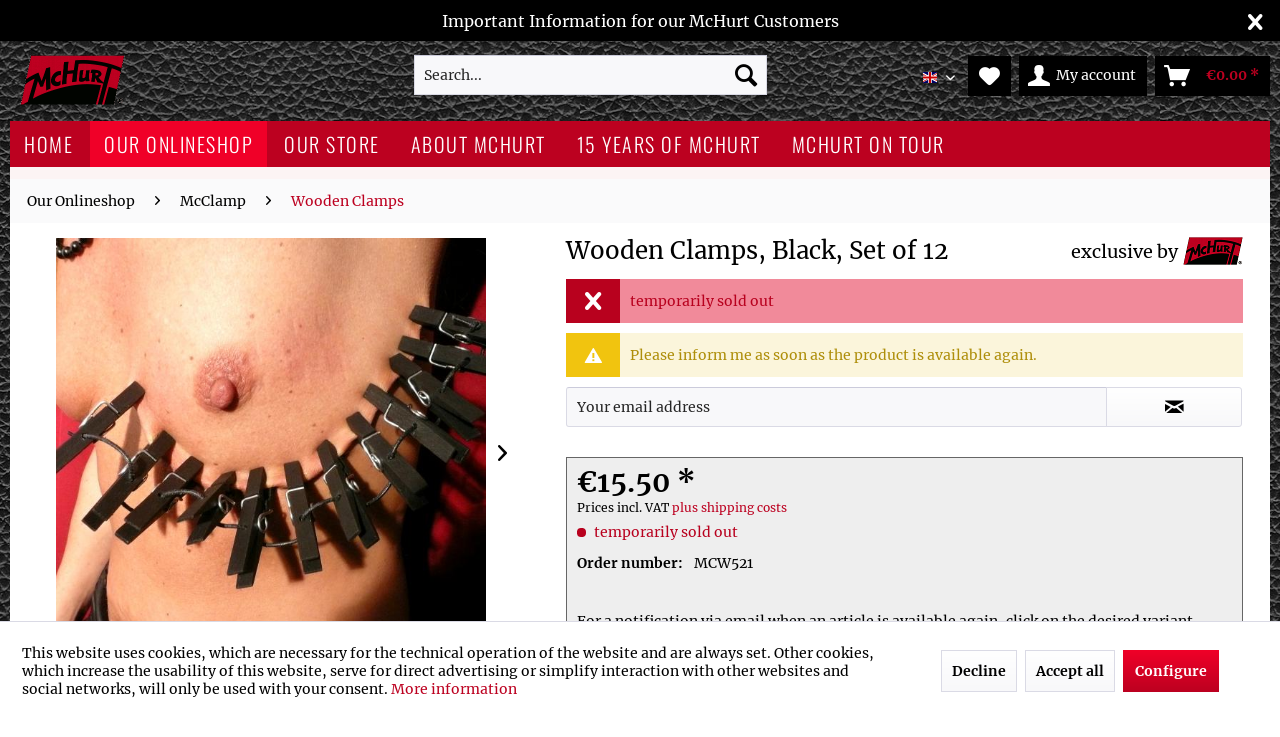

--- FILE ---
content_type: text/html; charset=UTF-8
request_url: https://www.mchurt.eu/en/our-onlineshop/mcclamp/wooden-clamps/wooden-clamps-black-set-of-12.html
body_size: 12734
content:
<!DOCTYPE html> <html class="no-js" lang="en" itemscope="itemscope" itemtype="https://schema.org/WebPage"> <head> <meta charset="utf-8"> <meta name="author" content="" /> <meta name="robots" content="index,follow" /> <meta name="revisit-after" content="15 days" /> <meta name="keywords" content="Wäscheklammer, kammer, " /> <meta name="description" content="Wooden clamps, black, with special spring, set of 12" /> <meta property="og:type" content="product" /> <meta property="og:site_name" content="BDSM - Shop McHurt" /> <meta property="og:url" content="https://www.mchurt.eu/en/our-onlineshop/mcclamp/wooden-clamps/wooden-clamps-black-set-of-12.html" /> <meta property="og:title" content="Wooden Clamps, Black, Set of 12" /> <meta property="og:description" content="Twelve black wooden clamps with a special spring, which prevents twisting. Enough elastic tissue is needed to attach this long row. The amount…" /> <meta property="og:image" content="https://www.mchurt.eu/media/image/c6/d0/fb/Holzklammern_Schwarz_12er_1.jpg" /> <meta property="product:brand" content="McHurt" /> <meta property="product:price" content="15,50" /> <meta property="product:product_link" content="https://www.mchurt.eu/en/our-onlineshop/mcclamp/wooden-clamps/wooden-clamps-black-set-of-12.html" /> <meta name="twitter:card" content="product" /> <meta name="twitter:site" content="BDSM - Shop McHurt" /> <meta name="twitter:title" content="Wooden Clamps, Black, Set of 12" /> <meta name="twitter:description" content="Twelve black wooden clamps with a special spring, which prevents twisting. Enough elastic tissue is needed to attach this long row. The amount…" /> <meta name="twitter:image" content="https://www.mchurt.eu/media/image/c6/d0/fb/Holzklammern_Schwarz_12er_1.jpg" /> <meta itemprop="copyrightHolder" content="BDSM - Shop McHurt" /> <meta itemprop="copyrightYear" content="2014" /> <meta itemprop="isFamilyFriendly" content="False" /> <meta itemprop="image" content="https://www.mchurt.eu/media/image/3e/4e/50/logo_mchurt.png" /> <meta name="viewport" content="width=device-width, initial-scale=1.0"> <meta name="mobile-web-app-capable" content="yes"> <meta name="apple-mobile-web-app-title" content="BDSM - Shop McHurt"> <meta name="apple-mobile-web-app-capable" content="yes"> <meta name="apple-mobile-web-app-status-bar-style" content="default"> <link rel="alternate" hreflang="de-DE" href="https://www.mchurt.eu/de/unser-onlineshop/mcclamp/holz-klammern/holzklammern-12er-set-schwarz.html" /> <link rel="alternate" hreflang="en-GB" href="https://www.mchurt.eu/en/our-onlineshop/mcclamp/wooden-clamps/wooden-clamps-black-set-of-12.html" /> <link rel="alternate" hreflang="de" href="https://www.mchurt.eu/de/unser-onlineshop/mcclamp/holz-klammern/holzklammern-12er-set-schwarz.html" /> <link rel="alternate" hreflang="en" href="https://www.mchurt.eu/en/our-onlineshop/mcclamp/wooden-clamps/wooden-clamps-black-set-of-12.html" /> <link rel="alternate" hreflang="de" href="https://pos.mchurt.eu/unser-onlineshop/mcclamp/holz-klammern/holzklammern-12er-set-schwarz.html" /> <link rel="alternate" hreflang="x-default" href="https://pos.mchurt.eu/unser-onlineshop/mcclamp/holz-klammern/holzklammern-12er-set-schwarz.html" /> <link rel="apple-touch-icon-precomposed" href="https://www.mchurt.eu/media/image/3e/4e/50/logo_mchurt.png"> <link rel="shortcut icon" href="https://www.mchurt.eu/media/image/3e/4e/50/logo_mchurt.png"> <meta name="msapplication-navbutton-color" content="#BC0120 " /> <meta name="application-name" content="BDSM - Shop McHurt" /> <meta name="msapplication-starturl" content="https://www.mchurt.eu/en/" /> <meta name="msapplication-window" content="width=1024;height=768" /> <meta name="msapplication-TileImage" content="https://www.mchurt.eu/media/image/3e/4e/50/logo_mchurt.png"> <meta name="msapplication-TileColor" content="#BC0120 "> <meta name="theme-color" content="#BC0120 " /> <link rel="canonical" href="https://www.mchurt.eu/en/our-onlineshop/mcclamp/wooden-clamps/wooden-clamps-black-set-of-12.html" /> <title itemprop="name">Wooden Clamps, Black, Set of 12 | Wooden Clamps | McClamp | Our Onlineshop | BDSM - Shop McHurt</title> <link href="/web/cache/1760002374_bc598dd1cfb782d8a0843a28c0a47bd4.css" media="all" rel="stylesheet" type="text/css" /> <style> @media screen and (min-width: 1261px) { .navigation-main { position: relative; top:0; } .header-main { position: relative; } .content-main { padding-top: 12px; } } </style> <meta name="verify-v1" content="xvE7Cc8KyJkA24RWkIvJIc6EL2foUnV+zTPx2RsEA6M=" /> <meta name="google-site-verification" content="BIh9iu6eMTl-JgNvN5IHKJ23KseGq846muWZ-ktA7xM" /> <meta name="msvalidate.01" content="FA8EA59B44334AA2B78801C8BABC2AA0" /> <meta name="msvalidate.01" content="6542A7AC9F00A26631E7D679E4780CA3" /> <meta name="y_key" content="7835f99c2ad9878c" /> <meta name="y_key" content="254eb8a760f07861" /> </head> <body class="is--ctl-detail is--act-index" > <div data-paypalUnifiedMetaDataContainer="true" data-paypalUnifiedRestoreOrderNumberUrl="https://www.mchurt.eu/en/widgets/PaypalUnifiedOrderNumber/restoreOrderNumber" class="is--hidden"> </div> <div id="bar_id" class="tanmar-offer-bar noright nocode toplinkhover" data-toplink="https://www.mchurt.eu/en/custom/index/sCustom/58"> <i class="tanmar-offer-bar-close icon--cross"></i> <div class="container tanmar-offer-bar-main-container"> <div class="tanmar-offer-bar-column offer-bar-left"> Important Information for our McHurt Customers </div> </div> </div> <script>
if (typeof (Storage) !== "undefined") {
if (localStorage.getItem('mv_bar') != null) {
document.getElementById("bar_id").style.display = "none";
}
} else {
}
</script> <div class="page-wrap"> <noscript class="noscript-main"> <div class="alert is--warning"> <div class="alert--icon"> <i class="icon--element icon--warning"></i> </div> <div class="alert--content"> To be able to use BDSM&#x20;-&#x20;Shop&#x20;McHurt in full range, we recommend activating Javascript in your browser. </div> </div> </noscript> <header class="header-main"> <div class="container header--navigation"> <div class="logo-main block-group" role="banner"> <div class="logo--shop block"> <a class="logo--link" href="https://www.mchurt.eu/en/" title="BDSM - Shop McHurt - Switch to homepage"> <picture> <source srcset="https://www.mchurt.eu/media/image/3e/4e/50/logo_mchurt.png" media="(min-width: 78.75em)"> <source srcset="https://www.mchurt.eu/media/image/3e/4e/50/logo_mchurt.png" media="(min-width: 64em)"> <source srcset="https://www.mchurt.eu/media/image/3e/4e/50/logo_mchurt.png" media="(min-width: 48em)"> <img srcset="https://www.mchurt.eu/media/image/3e/4e/50/logo_mchurt.png" alt="BDSM - Shop McHurt - Switch to homepage" /> </picture> </a> </div> </div> <nav class="shop--navigation block-group"> <ul class="navigation--list block-group" role="menubar"> <li class="navigation--entry entry--menu-left" role="menuitem"> <a class="entry--link entry--trigger btn is--icon-left" href="#offcanvas--left" data-offcanvas="true" data-offCanvasSelector=".sidebar-main" aria-label="Menu"> <i class="icon--menu"></i> Menu </a> </li> <li class="navigation--entry entry--search" role="menuitem" data-search="true" aria-haspopup="true" data-minLength="3"> <a class="btn entry--link entry--trigger" href="#show-hide--search" title="Show / close search" aria-label="Show / close search"> <i class="icon--search"></i> <span class="search--display">Search</span> </a> <form action="/en/search" method="get" class="main-search--form"> <input type="search" name="sSearch" aria-label="Search..." class="main-search--field" autocomplete="off" autocapitalize="off" placeholder="Search..." maxlength="30" /> <button type="submit" class="main-search--button" aria-label="Search"> <i class="icon--search"></i> <span class="main-search--text">Search</span> </button> <div class="form--ajax-loader">&nbsp;</div> </form> <div class="main-search--results"></div> </li> <li class="navigation--entry language-nav"> <nav class="top-bar--navigation block" role="menubar">  <div class="top-bar--language navigation--entry"> <form method="post" class="language--form"> <div class="field--select"> <div class="language--flag en_GB">Englisch</div> <div class="select-field"> <select name="__shop" class="language--select" data-auto-submit="true"> <option value="1" > Deutsch </option> <option value="2" selected="selected"> Englisch </option> </select> </div> <input type="hidden" name="__redirect" value="1"> </div> </form> </div>  </nav> </li>  <li class="navigation--entry entry--notepad" role="menuitem"> <a href="https://www.mchurt.eu/en/note" title="Wish list" aria-label="Wish list" class="btn"> <i class="icon--heart"></i> </a> </li> <li class="navigation--entry entry--account" role="menuitem" data-offcanvas="true" data-offCanvasSelector=".account--dropdown-navigation"> <a href="https://www.mchurt.eu/en/account" title="My account" aria-label="My account" class="btn is--icon-left entry--link account--link"> <i class="icon--account"></i> <span class="account--display"> My account </span> </a> </li> <li class="navigation--entry entry--cart" role="menuitem"> <a class="btn is--icon-left cart--link" href="https://www.mchurt.eu/en/checkout/cart" title="Shopping cart" aria-label="Shopping cart"> <span class="cart--display"> Shopping cart </span> <span class="badge is--primary is--minimal cart--quantity is--hidden">0</span> <i class="icon--basket"></i> <span class="cart--amount"> &euro;0.00 * </span> </a> <div class="ajax-loader">&nbsp;</div> </li>  </ul> </nav> <div class="container--ajax-cart" data-collapse-cart="true" data-displayMode="offcanvas"></div> </div> </header> <nav class="navigation-main"> <div class="container" data-menu-scroller="true" data-listSelector=".navigation--list.container" data-viewPortSelector=".navigation--list-wrapper"> <div class="navigation--list-wrapper"> <ul class="navigation--list container" role="menubar" itemscope="itemscope" itemtype="https://schema.org/SiteNavigationElement"> <li class="navigation--entry is--home" role="menuitem"><a class="navigation--link is--first" href="https://www.mchurt.eu/en/" title="Home" aria-label="Home" itemprop="url"><span itemprop="name">Home</span></a></li> <li class="navigation--entry is--active cat-809" role="menuitem"> <a class="navigation--link is--active" href="https://www.mchurt.eu/en/our-onlineshop-809/" title="Our Onlineshop" itemprop="url"> <span itemprop="name">Our Onlineshop</span> </a> </li> <li class="navigation--entry cat-991" role="menuitem"> <a class="navigation--link" href="https://www.mchurt.eu/en/our-store-991/" title="Our Store" itemprop="url"> <span itemprop="name">Our Store</span> </a> </li> <li class="navigation--entry cat-993" role="menuitem"> <a class="navigation--link" href="https://www.mchurt.eu/en/about-mchurt-993/" title=" About McHurt" itemprop="url"> <span itemprop="name"> About McHurt</span> </a> </li> <li class="navigation--entry cat-1154" role="menuitem"> <a class="navigation--link" href="https://www.mchurt.eu/en/15-years-of-mchurt-1154/" title="15 years of McHurt" itemprop="url"> <span itemprop="name">15 years of McHurt</span> </a> </li> <li class="navigation--entry cat-1144" role="menuitem"> <a class="navigation--link" href="https://www.mchurt.eu/en/mchurt-on-tour-1144/" title="McHurt on Tour" itemprop="url"> <span itemprop="name">McHurt on Tour</span> </a> </li> </ul> </div> <div class="advanced-menu" data-advanced-menu="true" data-hoverDelay="250"> <div class="menu--container"> <div class="button-container"> <a href="https://www.mchurt.eu/en/our-onlineshop-809/" class="button--category" aria-label="To category Our Onlineshop" title="To category Our Onlineshop"> <i class="icon--arrow-right"></i> To category Our Onlineshop </a> <span class="button--close"> <i class="icon--cross"></i> </span> </div> <div class="content--wrapper has--content"> <ul class="menu--list menu--level-0 columns--4" style="width: 100%;"> <li class="menu--list-item item--level-0" style="width: 100%"> <a href="https://www.mchurt.eu/en/our-onlineshop/new-items-from-mchurt-811/" class="menu--list-item-link" aria-label="New items from McHurt" title="New items from McHurt">New items from McHurt</a> </li> <li class="menu--list-item item--level-0" style="width: 100%"> <a href="https://www.mchurt.eu/en/our-onlineshop/mcrestrictive-1133/" class="menu--list-item-link" aria-label="McRestrictive" title="McRestrictive">McRestrictive</a> <ul class="menu--list menu--level-1 columns--4"> <li class="menu--list-item item--level-1"> <a href="https://www.mchurt.eu/en/our-onlineshop/mcrestrictive/armbinders-1134/" class="menu--list-item-link" aria-label="Armbinders" title="Armbinders">Armbinders</a> </li> <li class="menu--list-item item--level-1"> <a href="https://www.mchurt.eu/en/our-onlineshop/mcrestrictive/straightjackets-1137/" class="menu--list-item-link" aria-label="Straightjackets" title="Straightjackets">Straightjackets</a> </li> <li class="menu--list-item item--level-1"> <a href="https://www.mchurt.eu/en/our-onlineshop/mcrestrictive/bodybags-1136/" class="menu--list-item-link" aria-label="Bodybags" title="Bodybags">Bodybags</a> </li> <li class="menu--list-item item--level-1"> <a href="https://www.mchurt.eu/en/our-onlineshop/mcrestrictive/hoods-1135/" class="menu--list-item-link" aria-label="Hoods" title="Hoods">Hoods</a> </li> <li class="menu--list-item item--level-1"> <a href="https://www.mchurt.eu/en/our-onlineshop/mcrestrictive/neck-corsetts-1138/" class="menu--list-item-link" aria-label="Neck Corsetts" title="Neck Corsetts">Neck Corsetts</a> </li> </ul> </li> <li class="menu--list-item item--level-0" style="width: 100%"> <a href="https://www.mchurt.eu/en/our-onlineshop/mcbondage-817/" class="menu--list-item-link" aria-label="McBondage" title="McBondage">McBondage</a> <ul class="menu--list menu--level-1 columns--4"> <li class="menu--list-item item--level-1"> <a href="https://www.mchurt.eu/en/our-onlineshop/mcbondage/bondage-system-ihsan-819/" class="menu--list-item-link" aria-label="Bondage-System &#039;Ihsan&#039;" title="Bondage-System &#039;Ihsan&#039;">Bondage-System 'Ihsan'</a> </li> <li class="menu--list-item item--level-1"> <a href="https://www.mchurt.eu/en/our-onlineshop/mcbondage/bondage-series-wotan-821/" class="menu--list-item-link" aria-label="Bondage-Series &#039;Wotan&#039;" title="Bondage-Series &#039;Wotan&#039;">Bondage-Series 'Wotan'</a> </li> <li class="menu--list-item item--level-1"> <a href="https://www.mchurt.eu/en/our-onlineshop/mcbondage/bondage-system-mala-823/" class="menu--list-item-link" aria-label="Bondage-System &#039;Mala&#039;" title="Bondage-System &#039;Mala&#039;">Bondage-System 'Mala'</a> </li> <li class="menu--list-item item--level-1"> <a href="https://www.mchurt.eu/en/our-onlineshop/mcbondage/bondage-series-sefa-827/" class="menu--list-item-link" aria-label="Bondage-Series &#039;Sefa&#039;" title="Bondage-Series &#039;Sefa&#039;">Bondage-Series 'Sefa'</a> </li> <li class="menu--list-item item--level-1"> <a href="https://www.mchurt.eu/en/our-onlineshop/mcbondage/strap-system-skortan-829/" class="menu--list-item-link" aria-label="Strap-System &#039;Skortan&#039;" title="Strap-System &#039;Skortan&#039;">Strap-System 'Skortan'</a> </li> <li class="menu--list-item item--level-1"> <a href="https://www.mchurt.eu/en/our-onlineshop/mcbondage/special-restraints-825/" class="menu--list-item-link" aria-label="Special restraints" title="Special restraints">Special restraints</a> </li> <li class="menu--list-item item--level-1"> <a href="https://www.mchurt.eu/en/our-onlineshop/mcbondage/rope-bondage-833/" class="menu--list-item-link" aria-label="Rope Bondage" title="Rope Bondage">Rope Bondage</a> </li> <li class="menu--list-item item--level-1"> <a href="https://www.mchurt.eu/en/our-onlineshop/mcbondage/accessories-835/" class="menu--list-item-link" aria-label="Accessories" title="Accessories">Accessories</a> </li> </ul> </li> <li class="menu--list-item item--level-0" style="width: 100%"> <a href="https://www.mchurt.eu/en/our-onlineshop/mcnecklace-1128/" class="menu--list-item-link" aria-label="McNecklace" title="McNecklace">McNecklace</a> <ul class="menu--list menu--level-1 columns--4"> <li class="menu--list-item item--level-1"> <a href="https://www.mchurt.eu/en/our-onlineshop/mcnecklace/slim-collars-1129/" class="menu--list-item-link" aria-label="slim Collars" title="slim Collars">slim Collars</a> </li> <li class="menu--list-item item--level-1"> <a href="https://www.mchurt.eu/en/our-onlineshop/mcnecklace/medium-wide-collars-1130/" class="menu--list-item-link" aria-label="medium &amp; wide Collars" title="medium &amp; wide Collars">medium & wide Collars</a> </li> <li class="menu--list-item item--level-1"> <a href="https://www.mchurt.eu/en/our-onlineshop/mcnecklace/leashes-1131/" class="menu--list-item-link" aria-label="Leashes" title="Leashes">Leashes</a> </li> </ul> </li> <li class="menu--list-item item--level-0" style="width: 100%"> <a href="https://www.mchurt.eu/en/our-onlineshop/mcbracelet-839/" class="menu--list-item-link" aria-label="McBracelet" title="McBracelet">McBracelet</a> </li> <li class="menu--list-item item--level-0" style="width: 100%"> <a href="https://www.mchurt.eu/en/our-onlineshop/mcblindfold-841/" class="menu--list-item-link" aria-label="McBlindfold" title="McBlindfold">McBlindfold</a> </li> <li class="menu--list-item item--level-0" style="width: 100%"> <a href="https://www.mchurt.eu/en/our-onlineshop/mcsilence-1124/" class="menu--list-item-link" aria-label="McSilence" title="McSilence">McSilence</a> <ul class="menu--list menu--level-1 columns--4"> <li class="menu--list-item item--level-1"> <a href="https://www.mchurt.eu/en/our-onlineshop/mcsilence/ballgags-made-from-silicone-1125/" class="menu--list-item-link" aria-label="Ballgags, made from Silicone" title="Ballgags, made from Silicone">Ballgags, made from Silicone</a> </li> <li class="menu--list-item item--level-1"> <a href="https://www.mchurt.eu/en/our-onlineshop/mcsilence/latex-and-leathergags-1126/" class="menu--list-item-link" aria-label="Latex- and Leathergags" title="Latex- and Leathergags">Latex- and Leathergags</a> </li> <li class="menu--list-item item--level-1"> <a href="https://www.mchurt.eu/en/our-onlineshop/mcsilence/metal-gags-1127/" class="menu--list-item-link" aria-label="Metal-Gags" title="Metal-Gags">Metal-Gags</a> </li> </ul> </li> <li class="menu--list-item item--level-0" style="width: 100%"> <a href="https://www.mchurt.eu/en/our-onlineshop/mcwhip-1094/" class="menu--list-item-link" aria-label="McWhip" title="McWhip">McWhip</a> <ul class="menu--list menu--level-1 columns--4"> <li class="menu--list-item item--level-1"> <a href="https://www.mchurt.eu/en/our-onlineshop/mcwhip/flogger-cats-co.-1095/" class="menu--list-item-link" aria-label="Flogger, Cats &amp; Co." title="Flogger, Cats &amp; Co.">Flogger, Cats & Co.</a> </li> <li class="menu--list-item item--level-1"> <a href="https://www.mchurt.eu/en/our-onlineshop/mcwhip/tongues-1098/" class="menu--list-item-link" aria-label="Tongues" title="Tongues">Tongues</a> </li> <li class="menu--list-item item--level-1"> <a href="https://www.mchurt.eu/en/our-onlineshop/mcwhip/spankings-1099/" class="menu--list-item-link" aria-label="Spankings" title="Spankings">Spankings</a> </li> <li class="menu--list-item item--level-1"> <a href="https://www.mchurt.eu/en/our-onlineshop/mcwhip/singletails-1100/" class="menu--list-item-link" aria-label="Singletails" title="Singletails">Singletails</a> </li> <li class="menu--list-item item--level-1"> <a href="https://www.mchurt.eu/en/our-onlineshop/mcwhip/equestrials-1101/" class="menu--list-item-link" aria-label="Equestrials" title="Equestrials">Equestrials</a> </li> <li class="menu--list-item item--level-1"> <a href="https://www.mchurt.eu/en/our-onlineshop/mcwhip/leather-roses-1121/" class="menu--list-item-link" aria-label="Leather Roses" title="Leather Roses">Leather Roses</a> </li> <li class="menu--list-item item--level-1"> <a href="https://www.mchurt.eu/en/our-onlineshop/mcwhip/sticks-1123/" class="menu--list-item-link" aria-label="Sticks" title="Sticks">Sticks</a> </li> </ul> </li> <li class="menu--list-item item--level-0" style="width: 100%"> <a href="https://www.mchurt.eu/en/our-onlineshop/mcclamp-1114/" class="menu--list-item-link" aria-label="McClamp" title="McClamp">McClamp</a> <ul class="menu--list menu--level-1 columns--4"> <li class="menu--list-item item--level-1"> <a href="https://www.mchurt.eu/en/our-onlineshop/mcclamp/metal-clamps-1115/" class="menu--list-item-link" aria-label="Metal Clamps" title="Metal Clamps">Metal Clamps</a> </li> <li class="menu--list-item item--level-1"> <a href="https://www.mchurt.eu/en/our-onlineshop/mcclamp/mawa-grips-1120/" class="menu--list-item-link" aria-label="MAWA Grips" title="MAWA Grips">MAWA Grips</a> </li> <li class="menu--list-item item--level-1"> <a href="https://www.mchurt.eu/en/our-onlineshop/mcclamp/wooden-clamps-1116/" class="menu--list-item-link" aria-label="Wooden Clamps" title="Wooden Clamps">Wooden Clamps</a> </li> <li class="menu--list-item item--level-1"> <a href="https://www.mchurt.eu/en/our-onlineshop/mcclamp/medical-clamps-suckers-1117/" class="menu--list-item-link" aria-label="Medical Clamps + Suckers" title="Medical Clamps + Suckers">Medical Clamps + Suckers</a> </li> <li class="menu--list-item item--level-1"> <a href="https://www.mchurt.eu/en/our-onlineshop/mcclamp/weights-1118/" class="menu--list-item-link" aria-label="Weights" title="Weights">Weights</a> </li> </ul> </li> <li class="menu--list-item item--level-0" style="width: 100%"> <a href="https://www.mchurt.eu/en/our-onlineshop/mcdoctor-1074/" class="menu--list-item-link" aria-label="McDoctor" title="McDoctor">McDoctor</a> <ul class="menu--list menu--level-1 columns--4"> <li class="menu--list-item item--level-1"> <a href="https://www.mchurt.eu/en/our-onlineshop/mcdoctor/examination-gloves-1078/" class="menu--list-item-link" aria-label="Examination Gloves" title="Examination Gloves">Examination Gloves</a> </li> <li class="menu--list-item item--level-1"> <a href="https://www.mchurt.eu/en/our-onlineshop/mcdoctor/prick-and-scratch-1076/" class="menu--list-item-link" aria-label="Prick and Scratch" title="Prick and Scratch">Prick and Scratch</a> </li> <li class="menu--list-item item--level-1"> <a href="https://www.mchurt.eu/en/our-onlineshop/mcdoctor/specula-1077/" class="menu--list-item-link" aria-label="Specula" title="Specula">Specula</a> </li> </ul> </li> <li class="menu--list-item item--level-0" style="width: 100%"> <a href="https://www.mchurt.eu/en/our-onlineshop/mceros-1079/" class="menu--list-item-link" aria-label="McEros" title="McEros">McEros</a> <ul class="menu--list menu--level-1 columns--4"> <li class="menu--list-item item--level-1"> <a href="https://www.mchurt.eu/en/our-onlineshop/mceros/lubricants-accessories-1080/" class="menu--list-item-link" aria-label="Lubricants &amp; Accessories" title="Lubricants &amp; Accessories">Lubricants & Accessories</a> </li> <li class="menu--list-item item--level-1"> <a href="https://www.mchurt.eu/en/our-onlineshop/mceros/strapon-co-1085/" class="menu--list-item-link" aria-label="StrapOn &amp; Co" title="StrapOn &amp; Co">StrapOn & Co</a> </li> <li class="menu--list-item item--level-1"> <a href="https://www.mchurt.eu/en/our-onlineshop/mceros/dildos-and-plugs-1081/" class="menu--list-item-link" aria-label="Dildos and Plugs" title="Dildos and Plugs">Dildos and Plugs</a> </li> </ul> </li> </ul> </div> </div> <div class="menu--container"> <div class="button-container"> <a href="https://www.mchurt.eu/en/our-store-991/" class="button--category" aria-label="To category Our Store" title="To category Our Store"> <i class="icon--arrow-right"></i> To category Our Store </a> <span class="button--close"> <i class="icon--cross"></i> </span> </div> </div> <div class="menu--container"> <div class="button-container"> <a href="https://www.mchurt.eu/en/about-mchurt-993/" class="button--category" aria-label="To category About McHurt" title="To category About McHurt"> <i class="icon--arrow-right"></i> To category About McHurt </a> <span class="button--close"> <i class="icon--cross"></i> </span> </div> </div> <div class="menu--container"> <div class="button-container"> <a href="https://www.mchurt.eu/en/15-years-of-mchurt-1154/" class="button--category" aria-label="To category 15 years of McHurt" title="To category 15 years of McHurt"> <i class="icon--arrow-right"></i> To category 15 years of McHurt </a> <span class="button--close"> <i class="icon--cross"></i> </span> </div> </div> <div class="menu--container"> <div class="button-container"> <a href="https://www.mchurt.eu/en/mchurt-on-tour-1144/" class="button--category" aria-label="To category McHurt on Tour" title="To category McHurt on Tour"> <i class="icon--arrow-right"></i> To category McHurt on Tour </a> <span class="button--close"> <i class="icon--cross"></i> </span> </div> </div> </div> </div> </nav> <section class="content-main container block-group"> <nav class="content--breadcrumb block"> <ul class="breadcrumb--list" role="menu" itemscope itemtype="https://schema.org/BreadcrumbList"> <li role="menuitem" class="breadcrumb--entry" itemprop="itemListElement" itemscope itemtype="https://schema.org/ListItem"> <a class="breadcrumb--link" href="https://www.mchurt.eu/en/our-onlineshop-809/" title="Our Onlineshop" itemprop="item"> <link itemprop="url" href="https://www.mchurt.eu/en/our-onlineshop-809/" /> <span class="breadcrumb--title" itemprop="name">Our Onlineshop</span> </a> <meta itemprop="position" content="0" /> </li> <li role="none" class="breadcrumb--separator"> <i class="icon--arrow-right"></i> </li> <li role="menuitem" class="breadcrumb--entry" itemprop="itemListElement" itemscope itemtype="https://schema.org/ListItem"> <a class="breadcrumb--link" href="https://www.mchurt.eu/en/our-onlineshop/mcclamp-1114/" title="McClamp" itemprop="item"> <link itemprop="url" href="https://www.mchurt.eu/en/our-onlineshop/mcclamp-1114/" /> <span class="breadcrumb--title" itemprop="name">McClamp</span> </a> <meta itemprop="position" content="1" /> </li> <li role="none" class="breadcrumb--separator"> <i class="icon--arrow-right"></i> </li> <li role="menuitem" class="breadcrumb--entry is--active" itemprop="itemListElement" itemscope itemtype="https://schema.org/ListItem"> <a class="breadcrumb--link" href="https://www.mchurt.eu/en/our-onlineshop/mcclamp/wooden-clamps-1116/" title="Wooden Clamps" itemprop="item"> <link itemprop="url" href="https://www.mchurt.eu/en/our-onlineshop/mcclamp/wooden-clamps-1116/" /> <span class="breadcrumb--title" itemprop="name">Wooden Clamps</span> </a> <meta itemprop="position" content="2" /> </li> </ul> </nav> <div class="content-main--inner"> <div id='cookie-consent' class='off-canvas is--left block-transition' data-cookie-consent-manager='true' data-cookieTimeout='60'> <div class='cookie-consent--header cookie-consent--close'> Cookie preferences <i class="icon--arrow-right"></i> </div> <div class='cookie-consent--description'> This website uses cookies, which are necessary for the technical operation of the website and are always set. Other cookies, which increase the comfort when using this website, are used for direct advertising or to facilitate interaction with other websites and social networks, are only set with your consent. </div> <div class='cookie-consent--configuration'> <div class='cookie-consent--configuration-header'> <div class='cookie-consent--configuration-header-text'>Configuration</div> </div> <div class='cookie-consent--configuration-main'> <div class='cookie-consent--group'> <input type="hidden" class="cookie-consent--group-name" value="technical" /> <label class="cookie-consent--group-state cookie-consent--state-input cookie-consent--required"> <input type="checkbox" name="technical-state" class="cookie-consent--group-state-input" disabled="disabled" checked="checked"/> <span class="cookie-consent--state-input-element"></span> </label> <div class='cookie-consent--group-title' data-collapse-panel='true' data-contentSiblingSelector=".cookie-consent--group-container"> <div class="cookie-consent--group-title-label cookie-consent--state-label"> Technically required </div> <span class="cookie-consent--group-arrow is-icon--right"> <i class="icon--arrow-right"></i> </span> </div> <div class='cookie-consent--group-container'> <div class='cookie-consent--group-description'> These cookies are necessary for the basic functions of the shop. </div> <div class='cookie-consent--cookies-container'> <div class='cookie-consent--cookie'> <input type="hidden" class="cookie-consent--cookie-name" value="allowCookie" /> <label class="cookie-consent--cookie-state cookie-consent--state-input cookie-consent--required"> <input type="checkbox" name="allowCookie-state" class="cookie-consent--cookie-state-input" disabled="disabled" checked="checked" /> <span class="cookie-consent--state-input-element"></span> </label> <div class='cookie--label cookie-consent--state-label'> "Allow all cookies" cookie </div> </div> <div class='cookie-consent--cookie'> <input type="hidden" class="cookie-consent--cookie-name" value="cookieDeclined" /> <label class="cookie-consent--cookie-state cookie-consent--state-input cookie-consent--required"> <input type="checkbox" name="cookieDeclined-state" class="cookie-consent--cookie-state-input" disabled="disabled" checked="checked" /> <span class="cookie-consent--state-input-element"></span> </label> <div class='cookie--label cookie-consent--state-label'> "Decline all cookies" cookie </div> </div> <div class='cookie-consent--cookie'> <input type="hidden" class="cookie-consent--cookie-name" value="csrf_token" /> <label class="cookie-consent--cookie-state cookie-consent--state-input cookie-consent--required"> <input type="checkbox" name="csrf_token-state" class="cookie-consent--cookie-state-input" disabled="disabled" checked="checked" /> <span class="cookie-consent--state-input-element"></span> </label> <div class='cookie--label cookie-consent--state-label'> CSRF token </div> </div> <div class='cookie-consent--cookie'> <input type="hidden" class="cookie-consent--cookie-name" value="cookiePreferences" /> <label class="cookie-consent--cookie-state cookie-consent--state-input cookie-consent--required"> <input type="checkbox" name="cookiePreferences-state" class="cookie-consent--cookie-state-input" disabled="disabled" checked="checked" /> <span class="cookie-consent--state-input-element"></span> </label> <div class='cookie--label cookie-consent--state-label'> Cookie preferences </div> </div> <div class='cookie-consent--cookie'> <input type="hidden" class="cookie-consent--cookie-name" value="currency" /> <label class="cookie-consent--cookie-state cookie-consent--state-input cookie-consent--required"> <input type="checkbox" name="currency-state" class="cookie-consent--cookie-state-input" disabled="disabled" checked="checked" /> <span class="cookie-consent--state-input-element"></span> </label> <div class='cookie--label cookie-consent--state-label'> Currency change </div> </div> <div class='cookie-consent--cookie'> <input type="hidden" class="cookie-consent--cookie-name" value="nocache" /> <label class="cookie-consent--cookie-state cookie-consent--state-input cookie-consent--required"> <input type="checkbox" name="nocache-state" class="cookie-consent--cookie-state-input" disabled="disabled" checked="checked" /> <span class="cookie-consent--state-input-element"></span> </label> <div class='cookie--label cookie-consent--state-label'> Customer-specific caching </div> </div> <div class='cookie-consent--cookie'> <input type="hidden" class="cookie-consent--cookie-name" value="x-cache-context-hash" /> <label class="cookie-consent--cookie-state cookie-consent--state-input cookie-consent--required"> <input type="checkbox" name="x-cache-context-hash-state" class="cookie-consent--cookie-state-input" disabled="disabled" checked="checked" /> <span class="cookie-consent--state-input-element"></span> </label> <div class='cookie--label cookie-consent--state-label'> Individual prices </div> </div> <div class='cookie-consent--cookie'> <input type="hidden" class="cookie-consent--cookie-name" value="paypal-cookies" /> <label class="cookie-consent--cookie-state cookie-consent--state-input cookie-consent--required"> <input type="checkbox" name="paypal-cookies-state" class="cookie-consent--cookie-state-input" disabled="disabled" checked="checked" /> <span class="cookie-consent--state-input-element"></span> </label> <div class='cookie--label cookie-consent--state-label'> PayPal payments </div> </div> <div class='cookie-consent--cookie'> <input type="hidden" class="cookie-consent--cookie-name" value="shop" /> <label class="cookie-consent--cookie-state cookie-consent--state-input cookie-consent--required"> <input type="checkbox" name="shop-state" class="cookie-consent--cookie-state-input" disabled="disabled" checked="checked" /> <span class="cookie-consent--state-input-element"></span> </label> <div class='cookie--label cookie-consent--state-label'> Selected shop </div> </div> <div class='cookie-consent--cookie'> <input type="hidden" class="cookie-consent--cookie-name" value="session" /> <label class="cookie-consent--cookie-state cookie-consent--state-input cookie-consent--required"> <input type="checkbox" name="session-state" class="cookie-consent--cookie-state-input" disabled="disabled" checked="checked" /> <span class="cookie-consent--state-input-element"></span> </label> <div class='cookie--label cookie-consent--state-label'> Session </div> </div> </div> </div> </div> <div class='cookie-consent--group'> <input type="hidden" class="cookie-consent--group-name" value="comfort" /> <label class="cookie-consent--group-state cookie-consent--state-input"> <input type="checkbox" name="comfort-state" class="cookie-consent--group-state-input"/> <span class="cookie-consent--state-input-element"></span> </label> <div class='cookie-consent--group-title' data-collapse-panel='true' data-contentSiblingSelector=".cookie-consent--group-container"> <div class="cookie-consent--group-title-label cookie-consent--state-label"> Comfort functions </div> <span class="cookie-consent--group-arrow is-icon--right"> <i class="icon--arrow-right"></i> </span> </div> <div class='cookie-consent--group-container'> <div class='cookie-consent--group-description'> These cookies are used to make the shopping experience even more appealing, for example for the recognition of the visitor. </div> <div class='cookie-consent--cookies-container'> <div class='cookie-consent--cookie'> <input type="hidden" class="cookie-consent--cookie-name" value="sUniqueID" /> <label class="cookie-consent--cookie-state cookie-consent--state-input"> <input type="checkbox" name="sUniqueID-state" class="cookie-consent--cookie-state-input" /> <span class="cookie-consent--state-input-element"></span> </label> <div class='cookie--label cookie-consent--state-label'> Note </div> </div> </div> </div> </div> <div class='cookie-consent--group'> <input type="hidden" class="cookie-consent--group-name" value="statistics" /> <label class="cookie-consent--group-state cookie-consent--state-input"> <input type="checkbox" name="statistics-state" class="cookie-consent--group-state-input"/> <span class="cookie-consent--state-input-element"></span> </label> <div class='cookie-consent--group-title' data-collapse-panel='true' data-contentSiblingSelector=".cookie-consent--group-container"> <div class="cookie-consent--group-title-label cookie-consent--state-label"> Statistics & Tracking </div> <span class="cookie-consent--group-arrow is-icon--right"> <i class="icon--arrow-right"></i> </span> </div> <div class='cookie-consent--group-container'> <div class='cookie-consent--cookies-container'> <div class='cookie-consent--cookie'> <input type="hidden" class="cookie-consent--cookie-name" value="partner" /> <label class="cookie-consent--cookie-state cookie-consent--state-input"> <input type="checkbox" name="partner-state" class="cookie-consent--cookie-state-input" /> <span class="cookie-consent--state-input-element"></span> </label> <div class='cookie--label cookie-consent--state-label'> Affiliate program </div> </div> <div class='cookie-consent--cookie'> <input type="hidden" class="cookie-consent--cookie-name" value="x-ua-device" /> <label class="cookie-consent--cookie-state cookie-consent--state-input"> <input type="checkbox" name="x-ua-device-state" class="cookie-consent--cookie-state-input" /> <span class="cookie-consent--state-input-element"></span> </label> <div class='cookie--label cookie-consent--state-label'> Track device being used </div> </div> </div> </div> </div> </div> </div> <div class="cookie-consent--save"> <input class="cookie-consent--save-button btn is--primary" type="button" value="Save preferences" /> </div> </div> <aside class="sidebar-main off-canvas"> <div class="navigation--smartphone"> <ul class="navigation--list "> <li class="navigation--entry entry--close-off-canvas"> <a href="#close-categories-menu" title="Close menu" class="navigation--link"> Close menu <i class="icon--arrow-right"></i> </a> </li> </ul> <div class="mobile--switches">  <div class="top-bar--language navigation--entry"> <form method="post" class="language--form"> <div class="field--select"> <div class="language--flag en_GB">Englisch</div> <div class="select-field"> <select name="__shop" class="language--select" data-auto-submit="true"> <option value="1" > Deutsch </option> <option value="2" selected="selected"> Englisch </option> </select> </div> <input type="hidden" name="__redirect" value="1"> </div> </form> </div>  </div> </div> <div class="sidebar--categories-wrapper" data-subcategory-nav="true" data-mainCategoryId="807" data-categoryId="1116" data-fetchUrl="/en/widgets/listing/getCategory/categoryId/1116"> <div class="categories--headline navigation--headline"> Categories </div> <div class="sidebar--categories-navigation"> <ul class="sidebar--navigation categories--navigation navigation--list is--drop-down is--level0 is--rounded" role="menu"> <li class="navigation--entry is--active has--sub-categories has--sub-children" role="menuitem"> <a class="navigation--link is--active has--sub-categories link--go-forward" href="https://www.mchurt.eu/en/our-onlineshop-809/" data-categoryId="809" data-fetchUrl="/en/widgets/listing/getCategory/categoryId/809" title="Our Onlineshop" > Our Onlineshop <span class="is--icon-right"> <i class="icon--arrow-right"></i> </span> </a> <ul class="sidebar--navigation categories--navigation navigation--list is--level1 is--rounded" role="menu"> <li class="navigation--entry" role="menuitem"> <a class="navigation--link" href="https://www.mchurt.eu/en/our-onlineshop/new-items-from-mchurt-811/" data-categoryId="811" data-fetchUrl="/en/widgets/listing/getCategory/categoryId/811" title="New items from McHurt" > New items from McHurt </a> </li> <li class="navigation--entry has--sub-children" role="menuitem"> <a class="navigation--link link--go-forward" href="https://www.mchurt.eu/en/our-onlineshop/mcrestrictive-1133/" data-categoryId="1133" data-fetchUrl="/en/widgets/listing/getCategory/categoryId/1133" title="McRestrictive" > McRestrictive <span class="is--icon-right"> <i class="icon--arrow-right"></i> </span> </a> </li> <li class="navigation--entry has--sub-children" role="menuitem"> <a class="navigation--link link--go-forward" href="https://www.mchurt.eu/en/our-onlineshop/mcbondage-817/" data-categoryId="817" data-fetchUrl="/en/widgets/listing/getCategory/categoryId/817" title="McBondage" > McBondage <span class="is--icon-right"> <i class="icon--arrow-right"></i> </span> </a> </li> <li class="navigation--entry has--sub-children" role="menuitem"> <a class="navigation--link link--go-forward" href="https://www.mchurt.eu/en/our-onlineshop/mcnecklace-1128/" data-categoryId="1128" data-fetchUrl="/en/widgets/listing/getCategory/categoryId/1128" title="McNecklace" > McNecklace <span class="is--icon-right"> <i class="icon--arrow-right"></i> </span> </a> </li> <li class="navigation--entry" role="menuitem"> <a class="navigation--link" href="https://www.mchurt.eu/en/our-onlineshop/mcbracelet-839/" data-categoryId="839" data-fetchUrl="/en/widgets/listing/getCategory/categoryId/839" title="McBracelet" > McBracelet </a> </li> <li class="navigation--entry" role="menuitem"> <a class="navigation--link" href="https://www.mchurt.eu/en/our-onlineshop/mcblindfold-841/" data-categoryId="841" data-fetchUrl="/en/widgets/listing/getCategory/categoryId/841" title="McBlindfold" > McBlindfold </a> </li> <li class="navigation--entry has--sub-children" role="menuitem"> <a class="navigation--link link--go-forward" href="https://www.mchurt.eu/en/our-onlineshop/mcsilence-1124/" data-categoryId="1124" data-fetchUrl="/en/widgets/listing/getCategory/categoryId/1124" title="McSilence" > McSilence <span class="is--icon-right"> <i class="icon--arrow-right"></i> </span> </a> </li> <li class="navigation--entry has--sub-children" role="menuitem"> <a class="navigation--link link--go-forward" href="https://www.mchurt.eu/en/our-onlineshop/mcwhip-1094/" data-categoryId="1094" data-fetchUrl="/en/widgets/listing/getCategory/categoryId/1094" title="McWhip" > McWhip <span class="is--icon-right"> <i class="icon--arrow-right"></i> </span> </a> </li> <li class="navigation--entry is--active has--sub-categories has--sub-children" role="menuitem"> <a class="navigation--link is--active has--sub-categories link--go-forward" href="https://www.mchurt.eu/en/our-onlineshop/mcclamp-1114/" data-categoryId="1114" data-fetchUrl="/en/widgets/listing/getCategory/categoryId/1114" title="McClamp" > McClamp <span class="is--icon-right"> <i class="icon--arrow-right"></i> </span> </a> <ul class="sidebar--navigation categories--navigation navigation--list is--level2 navigation--level-high is--rounded" role="menu"> <li class="navigation--entry" role="menuitem"> <a class="navigation--link" href="https://www.mchurt.eu/en/our-onlineshop/mcclamp/metal-clamps-1115/" data-categoryId="1115" data-fetchUrl="/en/widgets/listing/getCategory/categoryId/1115" title="Metal Clamps" > Metal Clamps </a> </li> <li class="navigation--entry" role="menuitem"> <a class="navigation--link" href="https://www.mchurt.eu/en/our-onlineshop/mcclamp/mawa-grips-1120/" data-categoryId="1120" data-fetchUrl="/en/widgets/listing/getCategory/categoryId/1120" title="MAWA Grips" > MAWA Grips </a> </li> <li class="navigation--entry is--active" role="menuitem"> <a class="navigation--link is--active" href="https://www.mchurt.eu/en/our-onlineshop/mcclamp/wooden-clamps-1116/" data-categoryId="1116" data-fetchUrl="/en/widgets/listing/getCategory/categoryId/1116" title="Wooden Clamps" > Wooden Clamps </a> </li> <li class="navigation--entry" role="menuitem"> <a class="navigation--link" href="https://www.mchurt.eu/en/our-onlineshop/mcclamp/medical-clamps-suckers-1117/" data-categoryId="1117" data-fetchUrl="/en/widgets/listing/getCategory/categoryId/1117" title="Medical Clamps + Suckers" > Medical Clamps + Suckers </a> </li> <li class="navigation--entry" role="menuitem"> <a class="navigation--link" href="https://www.mchurt.eu/en/our-onlineshop/mcclamp/weights-1118/" data-categoryId="1118" data-fetchUrl="/en/widgets/listing/getCategory/categoryId/1118" title="Weights" > Weights </a> </li> </ul> </li> <li class="navigation--entry has--sub-children" role="menuitem"> <a class="navigation--link link--go-forward" href="https://www.mchurt.eu/en/our-onlineshop/mcdoctor-1074/" data-categoryId="1074" data-fetchUrl="/en/widgets/listing/getCategory/categoryId/1074" title="McDoctor" > McDoctor <span class="is--icon-right"> <i class="icon--arrow-right"></i> </span> </a> </li> <li class="navigation--entry has--sub-children" role="menuitem"> <a class="navigation--link link--go-forward" href="https://www.mchurt.eu/en/our-onlineshop/mceros-1079/" data-categoryId="1079" data-fetchUrl="/en/widgets/listing/getCategory/categoryId/1079" title="McEros" > McEros <span class="is--icon-right"> <i class="icon--arrow-right"></i> </span> </a> </li> </ul> </li> <li class="navigation--entry" role="menuitem"> <a class="navigation--link" href="https://www.mchurt.eu/en/our-store-991/" data-categoryId="991" data-fetchUrl="/en/widgets/listing/getCategory/categoryId/991" title="Our Store" > Our Store </a> </li> <li class="navigation--entry" role="menuitem"> <a class="navigation--link" href="https://www.mchurt.eu/en/about-mchurt-993/" data-categoryId="993" data-fetchUrl="/en/widgets/listing/getCategory/categoryId/993" title=" About McHurt" > About McHurt </a> </li> <li class="navigation--entry" role="menuitem"> <a class="navigation--link" href="https://www.mchurt.eu/en/15-years-of-mchurt-1154/" data-categoryId="1154" data-fetchUrl="/en/widgets/listing/getCategory/categoryId/1154" title="15 years of McHurt" > 15 years of McHurt </a> </li> <li class="navigation--entry" role="menuitem"> <a class="navigation--link" href="https://www.mchurt.eu/en/mchurt-on-tour-1144/" data-categoryId="1144" data-fetchUrl="/en/widgets/listing/getCategory/categoryId/1144" title="McHurt on Tour" > McHurt on Tour </a> </li> </ul> </div> <div class="shop-sites--container is--rounded"> <div class="shop-sites--headline navigation--headline"> Information </div> <ul class="shop-sites--navigation sidebar--navigation navigation--list is--drop-down is--level0" role="menu"> <li class="navigation--entry" role="menuitem"> <a class="navigation--link" href="https://www.mchurt.eu/en/youth-protection" title="Youth protection" data-categoryId="52" data-fetchUrl="/en/widgets/listing/getCustomPage/pageId/52" > Youth protection </a> </li> <li class="navigation--entry" role="menuitem"> <a class="navigation--link" href="https://www.mchurt.eu/en/payment-and-shipping" title="Payment and Shipping" data-categoryId="49" data-fetchUrl="/en/widgets/listing/getCustomPage/pageId/49" > Payment and Shipping </a> </li> <li class="navigation--entry" role="menuitem"> <a class="navigation--link" href="https://www.mchurt.eu/en/general-terms-conditions" title="General terms &amp; conditions" data-categoryId="48" data-fetchUrl="/en/widgets/listing/getCustomPage/pageId/48" > General terms & conditions </a> </li> <li class="navigation--entry" role="menuitem"> <a class="navigation--link" href="https://www.mchurt.eu/en/privacy-notice" title="Privacy Notice" data-categoryId="50" data-fetchUrl="/en/widgets/listing/getCustomPage/pageId/50" > Privacy Notice </a> </li> <li class="navigation--entry" role="menuitem"> <a class="navigation--link" href="https://www.mchurt.eu/en/right-of-cancellation" title="Right of Cancellation" data-categoryId="51" data-fetchUrl="/en/widgets/listing/getCustomPage/pageId/51" > Right of Cancellation </a> </li> <li class="navigation--entry" role="menuitem"> <a class="navigation--link" href="https://www.mchurt.eu/en/imprint" title="Imprint" data-categoryId="47" data-fetchUrl="/en/widgets/listing/getCustomPage/pageId/47" > Imprint </a> </li> </ul> </div> </div> </aside> <div class="content--wrapper"> <div class="content product--details" itemscope itemtype="https://schema.org/Product" data-ajax-wishlist="true" data-compare-ajax="true" data-ajax-variants-container="true"> <div class="product--detail-upper block-group"> <div class="product--image-container image-slider" data-image-slider="true" data-image-gallery="true" data-maxZoom="0" data-thumbnails=".image--thumbnails" > <div class="image-slider--container"> <div class="image-slider--slide"> <div class="image--box image-slider--item"> <span class="image--element" data-img-large="https://www.mchurt.eu/media/image/37/7a/1f/Holzklammern_Schwarz_12er_1_1280x1280.jpg" data-img-small="https://www.mchurt.eu/media/image/b2/86/49/Holzklammern_Schwarz_12er_1_200x200.jpg" data-img-original="https://www.mchurt.eu/media/image/c6/d0/fb/Holzklammern_Schwarz_12er_1.jpg" data-alt="Wooden Clamps, Black, Set of 12"> <span class="image--media"> <img srcset="https://www.mchurt.eu/media/image/23/9e/d7/Holzklammern_Schwarz_12er_1_600x600.jpg" src="https://www.mchurt.eu/media/image/23/9e/d7/Holzklammern_Schwarz_12er_1_600x600.jpg" alt="Wooden Clamps, Black, Set of 12" itemprop="image" /> </span> </span> </div> <div class="image--box image-slider--item"> <span class="image--element" data-img-large="https://www.mchurt.eu/media/image/9b/1c/fd/Holzklammern_Schwarz_12er_2_1280x1280.jpg" data-img-small="https://www.mchurt.eu/media/image/72/c9/3a/Holzklammern_Schwarz_12er_2_200x200.jpg" data-img-original="https://www.mchurt.eu/media/image/38/00/8f/Holzklammern_Schwarz_12er_2.jpg" data-alt="Wooden Clamps, Black, Set of 12"> <span class="image--media"> <img srcset="https://www.mchurt.eu/media/image/95/84/92/Holzklammern_Schwarz_12er_2_600x600.jpg" src="https://www.mchurt.eu/media/image/95/84/92/Holzklammern_Schwarz_12er_2_600x600.jpg" alt="Wooden Clamps, Black, Set of 12" itemprop="image" /> </span> </span> </div> <div class="image--box image-slider--item"> <span class="image--element" data-img-large="https://www.mchurt.eu/media/image/a9/35/a6/Holzklammern_Schwarz_12er_3_1280x1280.jpg" data-img-small="https://www.mchurt.eu/media/image/d6/f7/5a/Holzklammern_Schwarz_12er_3_200x200.jpg" data-img-original="https://www.mchurt.eu/media/image/ec/30/1d/Holzklammern_Schwarz_12er_3.jpg" data-alt="Wooden Clamps, Black, Set of 12"> <span class="image--media"> <img srcset="https://www.mchurt.eu/media/image/77/af/3e/Holzklammern_Schwarz_12er_3_600x600.jpg" src="https://www.mchurt.eu/media/image/77/af/3e/Holzklammern_Schwarz_12er_3_600x600.jpg" alt="Wooden Clamps, Black, Set of 12" itemprop="image" /> </span> </span> </div> <div class="image--box image-slider--item"> <span class="image--element" data-img-large="https://www.mchurt.eu/media/image/c9/24/73/Holzklammern_Schwarz_12er_4_1280x1280.jpg" data-img-small="https://www.mchurt.eu/media/image/71/04/db/Holzklammern_Schwarz_12er_4_200x200.jpg" data-img-original="https://www.mchurt.eu/media/image/95/3f/5c/Holzklammern_Schwarz_12er_4.jpg" data-alt="Wooden Clamps, Black, Set of 12"> <span class="image--media"> <img srcset="https://www.mchurt.eu/media/image/68/b4/45/Holzklammern_Schwarz_12er_4_600x600.jpg" src="https://www.mchurt.eu/media/image/68/b4/45/Holzklammern_Schwarz_12er_4_600x600.jpg" alt="Wooden Clamps, Black, Set of 12" itemprop="image" /> </span> </span> </div> <div class="image--box image-slider--item"> <span class="image--element" data-img-large="https://www.mchurt.eu/media/image/2f/e3/65/Holzklammern_Schwarz_12er_5_1280x1280.jpg" data-img-small="https://www.mchurt.eu/media/image/d9/49/2f/Holzklammern_Schwarz_12er_5_200x200.jpg" data-img-original="https://www.mchurt.eu/media/image/7e/35/ae/Holzklammern_Schwarz_12er_5.jpg" data-alt="Wooden Clamps, Black, Set of 12"> <span class="image--media"> <img srcset="https://www.mchurt.eu/media/image/de/7a/79/Holzklammern_Schwarz_12er_5_600x600.jpg" src="https://www.mchurt.eu/media/image/de/7a/79/Holzklammern_Schwarz_12er_5_600x600.jpg" alt="Wooden Clamps, Black, Set of 12" itemprop="image" /> </span> </span> </div> <div class="image--box image-slider--item"> <span class="image--element" data-img-large="https://www.mchurt.eu/media/image/e4/48/ea/Holzklammern_Schwarz_12er_6_1280x1280.jpg" data-img-small="https://www.mchurt.eu/media/image/e3/33/44/Holzklammern_Schwarz_12er_6_200x200.jpg" data-img-original="https://www.mchurt.eu/media/image/49/a2/db/Holzklammern_Schwarz_12er_6.jpg" data-alt="Wooden Clamps, Black, Set of 12"> <span class="image--media"> <img srcset="https://www.mchurt.eu/media/image/8b/c5/27/Holzklammern_Schwarz_12er_6_600x600.jpg" src="https://www.mchurt.eu/media/image/8b/c5/27/Holzklammern_Schwarz_12er_6_600x600.jpg" alt="Wooden Clamps, Black, Set of 12" itemprop="image" /> </span> </span> </div> </div> </div> <div class="image--dots image-slider--dots panel--dot-nav"> <a href="#" class="dot--link">&nbsp;</a> <a href="#" class="dot--link">&nbsp;</a> <a href="#" class="dot--link">&nbsp;</a> <a href="#" class="dot--link">&nbsp;</a> <a href="#" class="dot--link">&nbsp;</a> <a href="#" class="dot--link">&nbsp;</a> </div> <div class="image--thumbnails image-slider--thumbnails"> <div class="image-slider--thumbnails-slide"> <a href="https://www.mchurt.eu/media/image/c6/d0/fb/Holzklammern_Schwarz_12er_1.jpg" title="Preview: Wooden Clamps, Black, Set of 12" class="thumbnail--link is--active"> <img srcset="https://www.mchurt.eu/media/image/b2/86/49/Holzklammern_Schwarz_12er_1_200x200.jpg" alt="Preview: Wooden Clamps, Black, Set of 12" title="Preview: Wooden Clamps, Black, Set of 12" class="thumbnail--image" /> </a> <a href="https://www.mchurt.eu/media/image/38/00/8f/Holzklammern_Schwarz_12er_2.jpg" title="Preview: Wooden Clamps, Black, Set of 12" class="thumbnail--link"> <img srcset="https://www.mchurt.eu/media/image/72/c9/3a/Holzklammern_Schwarz_12er_2_200x200.jpg" alt="Preview: Wooden Clamps, Black, Set of 12" title="Preview: Wooden Clamps, Black, Set of 12" class="thumbnail--image" /> </a> <a href="https://www.mchurt.eu/media/image/ec/30/1d/Holzklammern_Schwarz_12er_3.jpg" title="Preview: Wooden Clamps, Black, Set of 12" class="thumbnail--link"> <img srcset="https://www.mchurt.eu/media/image/d6/f7/5a/Holzklammern_Schwarz_12er_3_200x200.jpg" alt="Preview: Wooden Clamps, Black, Set of 12" title="Preview: Wooden Clamps, Black, Set of 12" class="thumbnail--image" /> </a> <a href="https://www.mchurt.eu/media/image/95/3f/5c/Holzklammern_Schwarz_12er_4.jpg" title="Preview: Wooden Clamps, Black, Set of 12" class="thumbnail--link"> <img srcset="https://www.mchurt.eu/media/image/71/04/db/Holzklammern_Schwarz_12er_4_200x200.jpg" alt="Preview: Wooden Clamps, Black, Set of 12" title="Preview: Wooden Clamps, Black, Set of 12" class="thumbnail--image" /> </a> <a href="https://www.mchurt.eu/media/image/7e/35/ae/Holzklammern_Schwarz_12er_5.jpg" title="Preview: Wooden Clamps, Black, Set of 12" class="thumbnail--link"> <img srcset="https://www.mchurt.eu/media/image/d9/49/2f/Holzklammern_Schwarz_12er_5_200x200.jpg" alt="Preview: Wooden Clamps, Black, Set of 12" title="Preview: Wooden Clamps, Black, Set of 12" class="thumbnail--image" /> </a> <a href="https://www.mchurt.eu/media/image/49/a2/db/Holzklammern_Schwarz_12er_6.jpg" title="Preview: Wooden Clamps, Black, Set of 12" class="thumbnail--link"> <img srcset="https://www.mchurt.eu/media/image/e3/33/44/Holzklammern_Schwarz_12er_6_200x200.jpg" alt="Preview: Wooden Clamps, Black, Set of 12" title="Preview: Wooden Clamps, Black, Set of 12" class="thumbnail--image" /> </a> </div> </div> </div> <div class="product--buybox block"> <div class="product--info"> <h1 class="product--title" itemprop="name"> Wooden Clamps, Black, Set of 12 <span class="exklusivH1">exclusive by <img class="exclusivlogo" src="/media/image/1d/cd/71/logo_mchurt_klein.png" alt="McHurt" /></span> </h1> </div> <div class="is--hidden" itemprop="brand" itemtype="https://schema.org/Brand" itemscope> <meta itemprop="name" content="McHurt" /> </div> <div class="alert is--error is--rounded"> <div class="alert--icon"> <i class="icon--element icon--cross"></i> </div> <div class="alert--content"> temporarily sold out </div> </div> <div class="product--notification-outer"> <div class="product--notification"> <input type="hidden" value="1" name="notifyHideBasket" id="notifyHideBasket" /> <div class="alert is--warning is--rounded"> <div class="alert--icon"> <i class="icon--element icon--warning"></i> </div> <div class="alert--content"> Please inform me as soon as the product is available again. </div> </div> <form method="post" action="https://www.mchurt.eu/en/our-onlineshop/mcclamp/wooden-clamps/wooden-clamps-black-set-of-12.html?action=notify" class="notification--form block-group"> <input type="hidden" name="notifyOrdernumber" value="MCW521" /> <input name="sNotificationEmail" type="email" class="notification--field block" placeholder="Your email address" /> <button type="submit" class="notification--button btn is--center block"> <i class="icon--mail"></i> </button> </form> </div> </div> <div itemprop="offers" itemscope itemtype="https://schema.org/Offer" class="buybox--inner"> <meta itemprop="url" content="https://www.mchurt.eu/en/our-onlineshop/mcclamp/wooden-clamps/wooden-clamps-black-set-of-12.html" /> <meta itemprop="priceCurrency" content="EUR"/> <span itemprop="priceSpecification" itemscope itemtype="https://schema.org/PriceSpecification"> <meta itemprop="valueAddedTaxIncluded" content="true"/> </span> <meta itemprop="url" content="https://www.mchurt.eu/en/our-onlineshop/mcclamp/wooden-clamps/wooden-clamps-black-set-of-12.html"/> <div class="product--price price--default"> <span class="price--content content--default"> <meta itemprop="price" content="15.50"> &euro;15.50 * </span> </div> <p class="product--tax" data-content="" data-modalbox="true" data-targetSelector="a" data-mode="ajax"> Prices incl. VAT <a title="shipping costs" href="https://www.mchurt.eu/en/payment/dispatch" style="text-decoration:underline">plus shipping costs</a> </p> <div class="product--delivery"> <link itemprop="availability" href="https://schema.org/LimitedAvailability" /> <p class="delivery--information"> <span class="delivery--text delivery--text-not-available"> <i class="delivery--status-icon delivery--status-not-available"></i> temporarily sold out </span> </p> </div> <ul class="product--base-info list--unstyled"> <li class="base-info--entry entry--sku"> <strong class="entry--label"> Order number: </strong> <span class="entry--content"> MCW521 </span> </li> </ul> <div class="product--configurator"> </div> <form name="sAddToBasket" method="post" action="https://www.mchurt.eu/en/checkout/addArticle" class="buybox--form" data-add-article="true" data-eventName="submit" data-showModal="false" data-addArticleUrl="https://www.mchurt.eu/en/checkout/ajaxAddArticleCart"> <input type="hidden" name="sActionIdentifier" value=""/> <input type="hidden" name="sAddAccessories" id="sAddAccessories" value=""/> <input type="hidden" name="sAdd" value="MCW521"/> </form> <div class="tanmar_notification_hint"> For a notification via email when an article is available again, click on the desired variant.</div> <nav class="product--actions"> <form action="https://www.mchurt.eu/en/note/add/ordernumber/MCW521" method="post" class="action--form"> <button type="submit" class="action--link link--notepad" title="Add to wish list" data-ajaxUrl="https://www.mchurt.eu/en/note/ajaxAdd/ordernumber/MCW521" data-text="Saved"> <i class="icon--heart"></i> <span class="action--text">Remember</span> </button> </form> </nav> </div> <meta itemprop="productID" content="258"/> <meta itemprop="sku" content="MCW521"/> </div> </div> <div class="tab-menu--product"> <div class="tab--navigation"> <a href="#" class="tab--link" title="Description" data-tabName="description">Description</a> </div> <div class="tab--container-list"> <div class="tab--container"> <div class="tab--header"> <a href="#" class="tab--title" title="Description">Description</a> </div> <div class="tab--preview"> Twelve black wooden clamps with a special spring, which prevents twisting. Enough elastic...<a href="#" class="tab--link" title=" more"> more</a> </div> <div class="tab--content"> <div class="buttons--off-canvas"> <a href="#" title="Close menu" class="close--off-canvas"> <i class="icon--arrow-left"></i> Close menu </a> </div> <div class="content--description"> <div class="product--description" itemprop="description"> <p>Twelve black wooden clamps with a special spring, which prevents twisting. <br /> <br /> Enough elastic tissue is needed to attach this long row. The amount of clamps will already be a challenge for the victim. When all twelve clamps are yanked of at once, this toy turns out to be a biting monster!</p> </div> <div class="bsr"></div> </div> </div> </div> </div> </div> <div class="tab-menu--cross-selling"> <div class="tab--navigation"> <a href="#content--similar-products" title="Similar products" class="tab--link">Similar products</a> </div> <div class="tab--container-list"> <div class="tab--container" data-tab-id="similar"> <div class="tab--header"> <a href="#" class="tab--title" title="Similar products">Similar products</a> </div> <div class="tab--content content--similar"> <div class="similar--content"> <div class="product-slider " data-initOnEvent="onShowContent-similar" data-product-slider="true"> <div class="product-slider--container"> <div class="product-slider--item"> <div class="product--box box--slider" data-page-index="" data-ordernumber="MCW502" > <div class="box--content is--rounded"> <div class="product--badges"> </div> <div class="product--info"> <a href="https://www.mchurt.eu/en/our-onlineshop/mcclamp/wooden-clamps/wooden-clamps-1-pair-red.html" title="Wooden Clamps, 1 Pair, Red" class="product--image" > <span class="image--element"> <span class="image--media"> <img srcset="https://www.mchurt.eu/media/image/1b/b3/f1/Holzklammern_Rot_1_200x200.jpg" alt="Wooden Clamps, 1 Pair, Red" data-extension="jpg" title="Wooden Clamps, 1 Pair, Red" /> </span> </span> </a> <a href="https://www.mchurt.eu/en/our-onlineshop/mcclamp/wooden-clamps/wooden-clamps-1-pair-red.html" class="product--title" title="Wooden Clamps, 1 Pair, Red"> Wooden Clamps, 1 Pair, Red </a> <p class="OPordernumber"> Product No.: MCW502 </p> <p class="exklusiv"> exclusive by <img class="exclusivlogo" src="/media/image/1d/cd/71/logo_mchurt_klein.png" alt="McHurt" /> </p> <div class="product--price-info"> <div class="price--unit" title="Content"> </div> <div class="product--price"> <span class="price--default is--nowrap"> &euro;3.00 * </span> </div> </div> </div> </div> </div> </div> <div class="product-slider--item"> <div class="product--box box--slider" data-page-index="" data-ordernumber="MCW501" > <div class="box--content is--rounded"> <div class="product--badges"> </div> <div class="product--info"> <a href="https://www.mchurt.eu/en/our-onlineshop/mcclamp/wooden-clamps/wooden-clamps-1-pair-black.html" title="Wooden Clamps, 1 Pair, Black" class="product--image" > <span class="image--element"> <span class="image--media"> <img srcset="https://www.mchurt.eu/media/image/06/b4/8d/MCW501-1_200x200.jpg" alt="Wooden Clamps, 1 Pair, Black" data-extension="jpg" title="Wooden Clamps, 1 Pair, Black" /> </span> </span> </a> <a href="https://www.mchurt.eu/en/our-onlineshop/mcclamp/wooden-clamps/wooden-clamps-1-pair-black.html" class="product--title" title="Wooden Clamps, 1 Pair, Black"> Wooden Clamps, 1 Pair, Black </a> <p class="OPordernumber"> Product No.: MCW501 </p> <p class="exklusiv"> exclusive by <img class="exclusivlogo" src="/media/image/1d/cd/71/logo_mchurt_klein.png" alt="McHurt" /> </p> <div class="product--price-info"> <div class="price--unit" title="Content"> </div> <div class="product--price"> <span class="price--default is--nowrap"> &euro;3.00 * </span> </div> </div> </div> </div> </div> </div> <div class="product-slider--item"> <div class="product--box box--slider" data-page-index="" data-ordernumber="MCW522" > <div class="box--content is--rounded"> <div class="product--badges"> </div> <div class="product--info"> <a href="https://www.mchurt.eu/en/our-onlineshop/mcclamp/wooden-clamps/wooden-clamps-red-set-of-12.html" title="Wooden Clamps, Red, Set of 12" class="product--image" > <span class="image--element"> <span class="image--media"> <img srcset="https://www.mchurt.eu/media/image/59/32/be/Holzklammern_Rot_12er_1_200x200.jpg" alt="Wooden Clamps, Red, Set of 12" data-extension="jpg" title="Wooden Clamps, Red, Set of 12" /> </span> </span> </a> <a href="https://www.mchurt.eu/en/our-onlineshop/mcclamp/wooden-clamps/wooden-clamps-red-set-of-12.html" class="product--title" title="Wooden Clamps, Red, Set of 12"> Wooden Clamps, Red, Set of 12 </a> <p class="OPordernumber"> Product No.: MCW522 </p> <p class="exklusiv"> exclusive by <img class="exclusivlogo" src="/media/image/1d/cd/71/logo_mchurt_klein.png" alt="McHurt" /> </p> <div class="product--price-info"> <div class="price--unit" title="Content"> </div> <div class="product--price"> <span class="price--default is--nowrap"> &euro;15.50 * </span> </div> </div> </div> </div> </div> </div> <div class="product-slider--item"> <div class="product--box box--slider" data-page-index="" data-ordernumber="MCW521" > <div class="box--content is--rounded"> <div class="product--badges"> </div> <div class="product--info"> <a href="https://www.mchurt.eu/en/our-onlineshop/mcclamp/wooden-clamps/wooden-clamps-black-set-of-12.html" title="Wooden Clamps, Black, Set of 12" class="product--image" > <span class="image--element"> <span class="image--media"> <img srcset="https://www.mchurt.eu/media/image/b2/86/49/Holzklammern_Schwarz_12er_1_200x200.jpg" alt="Wooden Clamps, Black, Set of 12" data-extension="jpg" title="Wooden Clamps, Black, Set of 12" /> </span> </span> </a> <a href="https://www.mchurt.eu/en/our-onlineshop/mcclamp/wooden-clamps/wooden-clamps-black-set-of-12.html" class="product--title" title="Wooden Clamps, Black, Set of 12"> Wooden Clamps, Black, Set of 12 </a> <p class="OPordernumber"> Product No.: MCW521 </p> <p class="exklusiv"> exclusive by <img class="exclusivlogo" src="/media/image/1d/cd/71/logo_mchurt_klein.png" alt="McHurt" /> </p> <div class="product--price-info"> <div class="price--unit" title="Content"> </div> <div class="product--price"> <span class="price--default is--nowrap"> &euro;15.50 * </span> </div> </div> </div> </div> </div> </div> </div> </div> </div> </div> </div> </div> </div> </div> </div> <div class="last-seen-products is--hidden" data-last-seen-products="true" data-productLimit="5"> <div class="last-seen-products--title"> Viewed </div> <div class="last-seen-products--slider product-slider" data-product-slider="true"> <div class="last-seen-products--container product-slider--container"></div> </div> </div> </div> </section> <footer class="footer-main"> <div class="container"> <div class="footer--columns block-group"> <div class="footer--column column--hotline is--first block"> <div class="column--headline">Service hotline</div> <div class="column--content"> <p class="column--desc"><p>Telephone support and counselling<br/>Monday, Thursday, Friday, Saturday 1:00 pm - 6:00 pm<br/>under:</p><p class="telefon"> +49 (0)30 - 4882 1644</p></p> </div> </div> <div class="footer--column column--menu block"> <div class="column--headline">Shop service</div> <nav class="column--navigation column--content"> <ul class="navigation--list" role="menu"> <li class="navigation--entry" role="menuitem"> <a class="navigation--link" href="https://www.mchurt.eu/en/payment-and-shipping" title="Payment and Shipping"> Payment and Shipping </a> </li> <li class="navigation--entry" role="menuitem"> <a class="navigation--link" href="https://www.mchurt.eu/en/general-terms-conditions" title="General terms &amp; conditions"> General terms & conditions </a> </li> <li class="navigation--entry" role="menuitem"> <a class="navigation--link" href="https://www.mchurt.eu/en/privacy-notice" title="Privacy Notice"> Privacy Notice </a> </li> <li class="navigation--entry" role="menuitem"> <a class="navigation--link" href="https://www.mchurt.eu/en/right-of-cancellation" title="Right of Cancellation"> Right of Cancellation </a> </li> <li class="navigation--entry" role="menuitem"> <a class="navigation--link" href="https://www.mchurt.eu/en/cancellation-form" title="Cancellation Form"> Cancellation Form </a> </li> <li class="navigation--entry" role="menuitem"> <a class="navigation--link" href="https://www.mchurt.eu/en/imprint" title="Imprint"> Imprint </a> </li> </ul> </nav> </div> <div class="footer--column column--menu block"> <div class="column--headline">Information</div> <nav class="column--navigation column--content"> <ul class="navigation--list" role="menu"> <li class="navigation--entry" role="menuitem"> <a class="navigation--link" href="https://www.mchurt.eu/en/about-mchurt-993/" title="About us"> About us </a> </li> <li class="navigation--entry" role="menuitem"> <a class="navigation--link" href="https://www.mchurt.eu/en/contact" title="Contact"> Contact </a> </li> <li class="navigation--entry" role="menuitem"> <a class="navigation--link" href="https://www.mchurt.eu/en/youth-protection" title="Youth protection"> Youth protection </a> </li> </ul> </nav> </div> </div> <div class="footer--columns block-group row2"> <div class="footer--column block"> <div class="column--headline">Wir versenden mit</div> <div class="column--content"> <img src="https://www.mchurt.eu/themes/Frontend/McHurt/frontend/_public/src/img/icons/dhl.png" alt="dhl" title="dhl"> </div> </div> <div class="footer--column block column--payment"> <div class="column--headline">Zahlungsmethoden</div> <div class="column--content"> <img src="https://www.mchurt.eu/themes/Frontend/McHurt/frontend/_public/src/img/icons/mastercard_07.png" alt="mastercard" title="mastercard"> <img src="https://www.mchurt.eu/themes/Frontend/McHurt/frontend/_public/src/img/icons/visa.png" alt="visa" title="visa"> <img src="https://www.mchurt.eu/themes/Frontend/McHurt/frontend/_public/src/img/icons/paypal.png" alt="paypal" title="paypal"> <img src="https://www.mchurt.eu/themes/Frontend/McHurt/frontend/_public/src/img/icons/ideal.png" alt="ideal" title="ideal"> <img src="https://www.mchurt.eu/themes/Frontend/McHurt/frontend/_public/src/img/icons/nachnahme.png" alt="nachnahme" title="nachnahme"> </div> </div> </div> <div class="footer--bottom"> <div class="footer--vat-info"> <p class="vat-info--text"> <span>* All prices incl. value added tax</span><br/><span>** is true for Germany. Delivery times for other countries and informations for the evaluation of the date of delivery you find here <a title="Versandkosten" href="https://www.mchurt.eu/en/zahlung-und-versand">Shipping and Returns</a>.</span><span class="youth_protection"><a href="http://www.jugendschutzprogramm.de/download" target="_blank" rel="nofollow noopener"><img src="/media/image/a7/e2/77/jusprog-age-de-icon-18.png" title="Youth-protection" alt="Youth-protection-Label" /></a></span> </p> </div> <div class="container footer-minimal"> <div class="footer--service-menu"> <ul class="service--list is--rounded" role="menu"> <li class="service--entry" role="menuitem"> <a class="service--link" href="https://www.mchurt.eu/en/youth-protection" title="Youth protection" > Youth protection </a> </li> <li class="service--entry" role="menuitem"> <a class="service--link" href="https://www.mchurt.eu/en/payment-and-shipping" title="Payment and Shipping" > Payment and Shipping </a> </li> <li class="service--entry" role="menuitem"> <a class="service--link" href="https://www.mchurt.eu/en/general-terms-conditions" title="General terms &amp; conditions" > General terms & conditions </a> </li> <li class="service--entry" role="menuitem"> <a class="service--link" href="https://www.mchurt.eu/en/privacy-notice" title="Privacy Notice" > Privacy Notice </a> </li> <li class="service--entry" role="menuitem"> <a class="service--link" href="https://www.mchurt.eu/en/right-of-cancellation" title="Right of Cancellation" > Right of Cancellation </a> </li> <li class="service--entry" role="menuitem"> <a class="service--link" href="https://www.mchurt.eu/en/imprint" title="Imprint" > Imprint </a> </li> </ul> </div> </div> </div> </div> </footer> </div> <div class="page-wrap--cookie-permission is--hidden" data-cookie-permission="true" data-urlPrefix="https://www.mchurt.eu/en/" data-title="Cookie Guidelines" data-cookieTimeout="60" data-shopId="2"> <div class="cookie-permission--container cookie-mode--1"> <div class="cookie-permission--content cookie-permission--extra-button"> This website uses cookies, which are necessary for the technical operation of the website and are always set. Other cookies, which increase the usability of this website, serve for direct advertising or simplify interaction with other websites and social networks, will only be used with your consent. <a title="More&nbsp;information" class="cookie-permission--privacy-link" href="/en/privacy-notice"> More&nbsp;information </a> </div> <div class="cookie-permission--button cookie-permission--extra-button"> <a href="#" class="cookie-permission--decline-button btn is--large is--center"> Decline </a> <a href="#" class="cookie-permission--accept-button btn is--large is--center"> Accept all </a> <a href="#" class="cookie-permission--configure-button btn is--primary is--large is--center" data-openConsentManager="true"> Configure </a> </div> </div> </div> <script id="footer--js-inline">
var timeNow = 1768980467;
var secureShop = true;
var asyncCallbacks = [];
document.asyncReady = function (callback) {
asyncCallbacks.push(callback);
};
var controller = controller || {"home":"https:\/\/www.mchurt.eu\/en\/","vat_check_enabled":"","vat_check_required":"","register":"https:\/\/www.mchurt.eu\/en\/register","checkout":"https:\/\/www.mchurt.eu\/en\/checkout","ajax_search":"https:\/\/www.mchurt.eu\/en\/ajax_search","ajax_cart":"https:\/\/www.mchurt.eu\/en\/checkout\/ajaxCart","ajax_validate":"https:\/\/www.mchurt.eu\/en\/register","ajax_add_article":"https:\/\/www.mchurt.eu\/en\/checkout\/addArticle","ajax_listing":"\/en\/widgets\/listing\/listingCount","ajax_cart_refresh":"https:\/\/www.mchurt.eu\/en\/checkout\/ajaxAmount","ajax_address_selection":"https:\/\/www.mchurt.eu\/en\/address\/ajaxSelection","ajax_address_editor":"https:\/\/www.mchurt.eu\/en\/address\/ajaxEditor"};
var snippets = snippets || { "noCookiesNotice": "We have detected that cookies are disabled in your browser. To be able to use BDSM\x20\x2D\x20Shop\x20McHurt in full range, we recommend activating Cookies in your browser." };
var themeConfig = themeConfig || {"offcanvasOverlayPage":true};
var lastSeenProductsConfig = lastSeenProductsConfig || {"baseUrl":"\/en","shopId":2,"noPicture":"\/themes\/Frontend\/McHurt\/frontend\/_public\/src\/img\/no-picture.jpg","productLimit":"5","currentArticle":{"articleId":258,"linkDetailsRewritten":"https:\/\/www.mchurt.eu\/en\/our-onlineshop\/mcclamp\/wooden-clamps\/wooden-clamps-black-set-of-12.html?c=1116","articleName":"Wooden Clamps, Black, Set of 12","imageTitle":"","images":[{"source":"https:\/\/www.mchurt.eu\/media\/image\/b2\/86\/49\/Holzklammern_Schwarz_12er_1_200x200.jpg","retinaSource":null,"sourceSet":"https:\/\/www.mchurt.eu\/media\/image\/b2\/86\/49\/Holzklammern_Schwarz_12er_1_200x200.jpg"},{"source":"https:\/\/www.mchurt.eu\/media\/image\/23\/9e\/d7\/Holzklammern_Schwarz_12er_1_600x600.jpg","retinaSource":null,"sourceSet":"https:\/\/www.mchurt.eu\/media\/image\/23\/9e\/d7\/Holzklammern_Schwarz_12er_1_600x600.jpg"},{"source":"https:\/\/www.mchurt.eu\/media\/image\/37\/7a\/1f\/Holzklammern_Schwarz_12er_1_1280x1280.jpg","retinaSource":null,"sourceSet":"https:\/\/www.mchurt.eu\/media\/image\/37\/7a\/1f\/Holzklammern_Schwarz_12er_1_1280x1280.jpg"}]}};
var csrfConfig = csrfConfig || {"generateUrl":"\/en\/csrftoken","basePath":"\/","shopId":1};
var statisticDevices = [
{ device: 'mobile', enter: 0, exit: 767 },
{ device: 'tablet', enter: 768, exit: 1259 },
{ device: 'desktop', enter: 1260, exit: 5160 }
];
var cookieRemoval = cookieRemoval || 1;
</script> <script>
var datePickerGlobalConfig = datePickerGlobalConfig || {
locale: {
weekdays: {
shorthand: ['Sun', 'Mon', 'Tue', 'Wed', 'Thu', 'Fri', 'Sat'],
longhand: ['Sunday', 'Monday', 'Tuesday', 'Wednesday', 'Thursday', 'Friday', 'Saturday']
},
months: {
shorthand: ['Jan', 'Feb', 'Mar', 'Apr', 'May', 'Jun', 'Jul', 'Aug', 'Sep', 'Oct', 'Nov', 'Dec'],
longhand: ['January', 'February', 'March', 'April', 'May', 'June', 'July', 'August', 'September', 'October', 'November', 'December']
},
firstDayOfWeek: 0,
weekAbbreviation: 'Wk',
rangeSeparator: ' to ',
scrollTitle: 'Scroll to change',
toggleTitle: 'Click to open',
daysInMonth: [31, 28, 31, 30, 31, 30, 31, 31, 30, 31, 30, 31]
},
dateFormat: 'Y-m-d',
timeFormat: ' H:i:S',
altFormat: 'F j, Y',
altTimeFormat: ' - H:i'
};
</script> <iframe id="refresh-statistics" width="0" height="0" style="display:none;"></iframe> <script>
/**
* @returns { boolean }
*/
function hasCookiesAllowed () {
if (window.cookieRemoval === 0) {
return true;
}
if (window.cookieRemoval === 1) {
if (document.cookie.indexOf('cookiePreferences') !== -1) {
return true;
}
return document.cookie.indexOf('cookieDeclined') === -1;
}
/**
* Must be cookieRemoval = 2, so only depends on existence of `allowCookie`
*/
return document.cookie.indexOf('allowCookie') !== -1;
}
/**
* @returns { boolean }
*/
function isDeviceCookieAllowed () {
var cookiesAllowed = hasCookiesAllowed();
if (window.cookieRemoval !== 1) {
return cookiesAllowed;
}
return cookiesAllowed && document.cookie.indexOf('"name":"x-ua-device","active":true') !== -1;
}
function isSecure() {
return window.secureShop !== undefined && window.secureShop === true;
}
(function(window, document) {
var par = document.location.search.match(/sPartner=([^&])+/g),
pid = (par && par[0]) ? par[0].substring(9) : null,
cur = document.location.protocol + '//' + document.location.host,
ref = document.referrer.indexOf(cur) === -1 ? document.referrer : null,
url = "/en/widgets/index/refreshStatistic",
pth = document.location.pathname.replace("https://www.mchurt.eu/en/", "/");
url += url.indexOf('?') === -1 ? '?' : '&';
url += 'requestPage=' + encodeURIComponent(pth);
url += '&requestController=' + encodeURI("detail");
if(pid) { url += '&partner=' + pid; }
if(ref) { url += '&referer=' + encodeURIComponent(ref); }
url += '&articleId=' + encodeURI("258");
if (isDeviceCookieAllowed()) {
var i = 0,
device = 'desktop',
width = window.innerWidth,
breakpoints = window.statisticDevices;
if (typeof width !== 'number') {
width = (document.documentElement.clientWidth !== 0) ? document.documentElement.clientWidth : document.body.clientWidth;
}
for (; i < breakpoints.length; i++) {
if (width >= ~~(breakpoints[i].enter) && width <= ~~(breakpoints[i].exit)) {
device = breakpoints[i].device;
}
}
document.cookie = 'x-ua-device=' + device + '; path=/' + (isSecure() ? '; secure;' : '');
}
document
.getElementById('refresh-statistics')
.src = url;
})(window, document);
</script> <script async src="/web/cache/1760002374_bc598dd1cfb782d8a0843a28c0a47bd4.js" id="main-script"></script> <script>
/**
* Wrap the replacement code into a function to call it from the outside to replace the method when necessary
*/
var replaceAsyncReady = window.replaceAsyncReady = function() {
document.asyncReady = function (callback) {
if (typeof callback === 'function') {
window.setTimeout(callback.apply(document), 0);
}
};
};
document.getElementById('main-script').addEventListener('load', function() {
if (!asyncCallbacks) {
return false;
}
for (var i = 0; i < asyncCallbacks.length; i++) {
if (typeof asyncCallbacks[i] === 'function') {
asyncCallbacks[i].call(document);
}
}
replaceAsyncReady();
});
</script> <script type="text/javascript">
document.asyncReady(function () {
$(document).ready(function () {
$('#OPcommentOpen').on('click', function () {
$('#OPcomment').slideToggle();
});
});
});
</script> </body> </html>